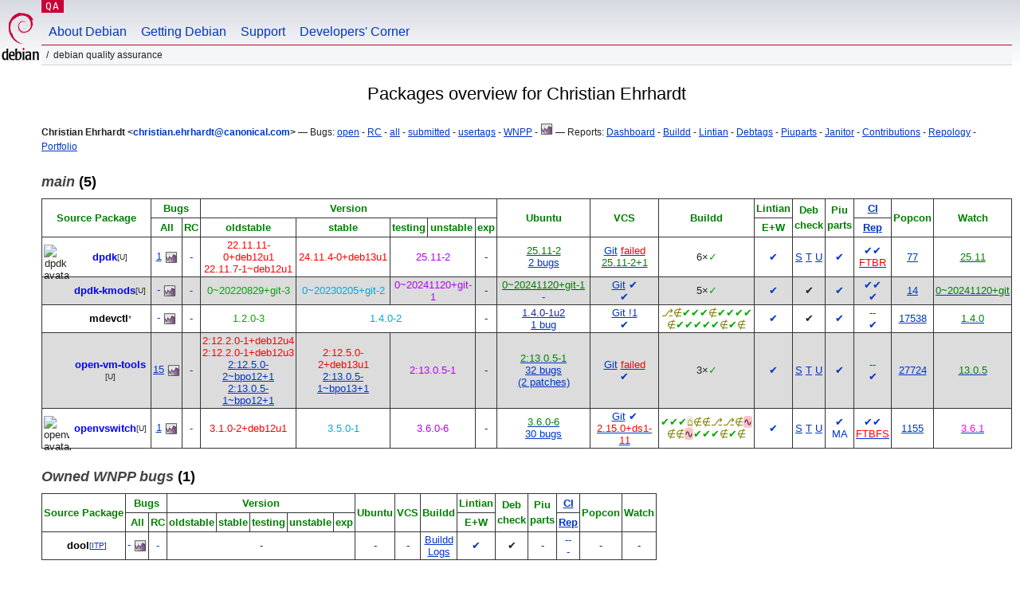

--- FILE ---
content_type: text/html; charset="utf-8"
request_url: https://qa.debian.org/developer.php?login=christian.ehrhardt@canonical.com
body_size: 7729
content:
<!DOCTYPE HTML PUBLIC "-//W3C//DTD HTML 4.0 Transitional//EN">
<html>
<head>
  <meta http-equiv="Content-Type" content="text/html; charset=utf-8">
  <title>DDPO: Christian Ehrhardt -- Debian Quality Assurance</title>
  <link rev="made" href="mailto:debian-qa@lists.debian.org">
  <link rel="shortcut icon" href="/favicon.ico">
  <link type="text/css" rel="stylesheet" href="https://www.debian.org/debian.css">
  <link rel="stylesheet" type="text/css" href="developer.css">
  <script type="text/javascript" src="sorttable.js"></script>
<script type="text/javascript" language="JavaScript">
function objectOver(x) {
  x.style.color="blue";
}
function objectOut(x) {
  x.style.color="black";
}
function collapse(x, txt){
  var oTemp=document.getElementById("text_"+x) ;
  var oClick=document.getElementById("click_"+x);
  if (oTemp.style.display=="block") {
    oTemp.style.display="none";
    oClick.innerHTML=txt+"&nbsp<small>(click to expand)<\/small><br>";
  } else {
    oTemp.style.display="block";
    oClick.innerHTML=txt+"&nbsp<small>(click to collapse)<\/small><br>";
  }
}
</script>
</head>
<body>
<div id="header">
	<div id="upperheader">
		<div id="logo">
			<a href="https://www.debian.org/" title="Debian Home"><img src="/Pics/openlogo-50.png" alt="Debian" width="50" height="61"></a>
		</div>
		<p class="section"><a href="/">QA</a></p>
	</div>
	<div id="navbar">
		<p class="hidecss"><a href="#inner">Skip Quicknav</a></p>
		<ul>
		   <li><a href="https://www.debian.org/intro/about">About Debian</a></li>
		   <li><a href="https://www.debian.org/distrib/">Getting Debian</a></li>
		   <li><a href="https://www.debian.org/support">Support</a></li>
		   <li><a href="https://www.debian.org/devel/">Developers'&nbsp;Corner</a></li>
		</ul>
	</div>
	<p id="breadcrumbs">Debian Quality Assurance</p>
</div>
<div id="content">
<h2 align="center">Packages overview for Christian Ehrhardt</h2>
<small><b>Christian Ehrhardt &lt;<a href="?login=christian.ehrhardt%40canonical.com" class="dash">christian.ehrhardt@canonical.com</a>&gt;</b> &mdash; Bugs: <a href="https://bugs.debian.org/cgi-bin/pkgreport.cgi?which=maint&amp;data=christian.ehrhardt%40canonical.com&amp;archive=no&amp;raw=yes&amp;bug-rev=yes&amp;pend-exc=fixed&amp;pend-exc=done">open</a> - <a href="https://bugs.debian.org/cgi-bin/pkgreport.cgi?which=maint&amp;data=christian.ehrhardt%40canonical.com&amp;archive=no&amp;pend-exc=done&amp;sev-inc=critical&amp;sev-inc=grave&amp;sev-inc=serious">RC</a> - <a href="https://bugs.debian.org/cgi-bin/pkgreport.cgi?maint=christian.ehrhardt%40canonical.com">all</a> - <a href="https://bugs.debian.org/cgi-bin/pkgreport.cgi?submitter=christian.ehrhardt%40canonical.com">submitted</a> - <a href="https://udd.debian.org/cgi-bin/bts-usertags.cgi?user=christian.ehrhardt%40canonical.com">usertags</a> - <a href="wnpp.php?login=christian.ehrhardt%40canonical.com">WNPP</a> - <a href="https://qa.debian.org/data/bts/graphs/by-maint/christian.ehrhardt%40canonical.com.png"><img src="img/bug-graph.png" border="0" alt="Graph"></a> &mdash; Reports: <a href="https://udd.debian.org/dmd.cgi?email1=christian.ehrhardt%40canonical.com">Dashboard</a> - <a href="https://buildd.debian.org/status/package.php?p=christian.ehrhardt%40canonical.com&amp;comaint=yes">Buildd</a> - <a href="https://lintian.debian.org/reports/maintainer/christian.ehrhardt%40canonical.com.html">Lintian</a> - <a href="https://debtags.debian.org/reports/maint/christian.ehrhardt@canonical.com">Debtags</a> - <a href="https://piuparts.debian.org/sid/maintainer/c/christian.ehrhardt%40canonical.com.html">Piuparts</a> - <a href="https://janitor.debian.net/m/christian.ehrhardt@canonical.com">Janitor</a> - <a href="https://contributors.debian.org/contributor/christian.ehrhardt%40canonical.com/">Contributions</a> - <a href="https://repology.org/maintainer/christian.ehrhardt@canonical.com">Repology</a> - <a href="https://portfolio.debian.net/result?email=christian.ehrhardt%40canonical.com">Portfolio</a></small><br>
<h3><a name="main"><em>main</em> (5)</a></h3>
<table class="packagetable sortable" border="1" cellpadding="3" cellspacing="1" summary=""><thead><tr align="center"><th rowspan="2" colspan="2"><font color="green">Source&nbsp;Package</font></th>
<th rowspan="1" colspan="2"><font color="green">Bugs</font></th>
<th rowspan="1" colspan="5"><font color="green">Version</font></th>
<th rowspan="2" colspan="1"><font color="green">Ubuntu</font></th>
<th rowspan="2" colspan="1"><font color="green">VCS</font></th>
<th rowspan="2" colspan="1"><font color="green">Buildd</font></th>
<th rowspan="1" colspan="1"><font color="green">Lintian</font></th>
<th rowspan="2" colspan="1"><font color="green">Deb<br>check</font></th>
<th rowspan="2" colspan="1"><font color="green">Piu<br>parts</font></th>
<th rowspan="1" colspan="1"><font color="green"><a href="https://ci.debian.net" title="Continuous Integration/autopkgtest">CI</a></font></th>
<th rowspan="2" colspan="1"><font color="green">Popcon</font></th>
<th rowspan="2" colspan="1"><font color="green">Watch</font></th>
</tr>
<tr align="center"><th rowspan="1" colspan="1"><font color="green"><span title="All opened bugs">All</span></font></th>
<th rowspan="1" colspan="1"><font color="green"><span title="Release Critical bugs">RC</span></font></th>
<th rowspan="1" colspan="1"><font color="green"><span title="bookworm">oldstable</span></font></th>
<th rowspan="1" colspan="1"><font color="green"><span title="trixie">stable</span></font></th>
<th rowspan="1" colspan="1"><font color="green"><span title="forky">testing</span></font></th>
<th rowspan="1" colspan="1"><font color="green"><span title="sid">unstable</span></font></th>
<th rowspan="1" colspan="1"><font color="green"><span title="">exp</span></font></th>
<th rowspan="1" colspan="1"><font color="green"><span title="Errors+Warnings">E+W</span></font></th>
<th rowspan="1" colspan="1"><font color="green"><a href="https://tests.reproducible-builds.org" title="Reproducible builds">Rep</a></font></th>
</tr>
</thead><tr align="center"><td class="avatar_td"><img class="avatar" src="https://salsa.debian.org/uploads/-/system/project/avatar/2999/dpdk.png" alt="dpdk avatar"></td><td><b><a class="uploader" name="dpdk" href="https://tracker.debian.org/pkg/dpdk" title="Data Plane Development Kit (runtime)">dpdk</a></b><wbr><sup><span title="3 co-maintainer(s)">[U]</span></sup></td>
<td><a class="a" href="https://bugs.debian.org/cgi-bin/pkgreport.cgi?src=dpdk">1</a>&nbsp;<a href="/data/bts/graphs/d/dpdk.png"><img style="display:inline; vertical-align:middle;" src="img/bug-graph.png" border="0" alt="Graph"></a></td>
<td><a class="dash" href="https://bugs.debian.org/cgi-bin/pkgreport.cgi?src=dpdk&amp;sev-inc=critical&amp;sev-inc=grave&amp;sev-inc=serious">-</a></td>
<td rowspan="1" colspan="1"><span class="wrongversion" title="oldstable: 24 Dec 2025 by Luca Boccassi <bluca@debian.org> (Uploader: luca.boccassi@gmail.com)">22.11.11-0+deb12u1</span><br>
<span class="wrongversion" title="oldstable-security: (no projectb data found)">22.11.7-1~deb12u1</span></td>
<td rowspan="1" colspan="1"><span class="wrongversion" title="stable: 24 Dec 2025 by Luca Boccassi <bluca@debian.org> (Uploader: luca.boccassi@gmail.com)">24.11.4-0+deb13u1</span></td>
<td rowspan="1" colspan="2"><span class="testing" title="testing: 11 Dec 2025 by Luca Boccassi <bluca@debian.org> (Uploader: luca.boccassi@gmail.com)">25.11-2</span></td>
<td rowspan="1" colspan="1">-</td>
<td><a class="uptodate" href="https://launchpad.net/ubuntu/+source/dpdk"><span class="uptodate" >25.11-2</span></a><br>
<a href="https://bugs.launchpad.net/ubuntu/+source/dpdk">2&nbsp;bugs</a></td>
<td><a href="https://salsa.debian.org/debian/dpdk" title="VCS Repository">Git</a>&nbsp;<a class="error" href="https://salsa.debian.org/debian/dpdk/-/pipelines" title="CI pipeline status"><span class="error" >failed</span></a><br>
<a class="vcs_COMMITS" href="/cgi-bin/vcswatch?package=dpdk"><span class="vcs_COMMITS" >25.11-2+1</span></a></td>
<td><a class="buildd-state" href="https://buildd.debian.org/status/package.php?p=dpdk"><span class="buildd-summary-state" title="Package in good shape on 6 architectures">6×<span class="buildd-state buildd-state-Installed">✓</span></span></a></td>
<td><a class="dash" href="https://udd.debian.org/lintian?packages=dpdk">✔</a></td>
<td><a href="https://qa.debian.org/debcheck.php?dist=stable&amp;package=dpdk" title="stable">S</a> <a href="https://qa.debian.org/debcheck.php?dist=testing&amp;package=dpdk" title="testing">T</a> <a href="https://qa.debian.org/debcheck.php?dist=unstable&amp;package=dpdk" title="unstable">U</a></td>
<td><a class="dash" href="https://piuparts.debian.org/sid/source/d/dpdk.html" title="Passed in oldstable, testing, 
unstable and unknown">✔</a><br>
</td>
<td><a class="dash" href="https://ci.debian.net/packages/d/dpdk/testing/amd64/">✔</a><a class="dash" href="https://ci.debian.net/packages/d/dpdk/unstable/amd64/">✔</a><br>
<a href="https://tests.reproducible-builds.org/debian/dpdk" title="FTBR: 25.11-2"><span class="error" >FTBR</span></a></td>
<td sorttable_customkey="00000077"><a href="popcon.php?package=dpdk">77</a></td>
<td><a href="/cgi-bin/watch?pkg=dpdk" title="up to date"><span class="uptodate" >25.11</span></a></td>
</tr>
<tr align="center" bgcolor="#dcdcdc"><td class="avatar_td"></td><td><b><a class="uploader" name="dpdk-kmods" href="https://tracker.debian.org/pkg/dpdk-kmods" title="Data Plane Development Kit (dkms)">dpdk-kmods</a></b><wbr><sup><span title="2 co-maintainer(s)">[U]</span></sup></td>
<td><a class="dash" href="https://bugs.debian.org/cgi-bin/pkgreport.cgi?src=dpdk-kmods">-</a>&nbsp;<a href="/data/bts/graphs/d/dpdk-kmods.png"><img style="display:inline; vertical-align:middle;" src="img/bug-graph.png" border="0" alt="Graph"></a></td>
<td><a class="dash" href="https://bugs.debian.org/cgi-bin/pkgreport.cgi?src=dpdk-kmods&amp;sev-inc=critical&amp;sev-inc=grave&amp;sev-inc=serious">-</a></td>
<td rowspan="1" colspan="1"><span class="oldstable" title="oldstable: 30 Dec 2022 by Luca Boccassi <bluca@debian.org> (Uploader: luca.boccassi@gmail.com)">0~20220829+git-3</span></td>
<td rowspan="1" colspan="1"><span class="stable" title="stable: 19 May 2024 by Luca Boccassi <bluca@debian.org> (Uploader: luca.boccassi@gmail.com)">0~20230205+git-2</span></td>
<td rowspan="1" colspan="2"><span class="testing" title="testing: 29 Aug 2025 by Luca Boccassi <bluca@debian.org> (Uploader: luca.boccassi@gmail.com)">0~20241120+git-1</span></td>
<td rowspan="1" colspan="1">-</td>
<td><a class="uptodate" href="https://launchpad.net/ubuntu/+source/dpdk-kmods"><span class="uptodate" >0~20241120+git-1</span></a><br>
<a class="dash" href="https://bugs.launchpad.net/ubuntu/+source/dpdk-kmods">-</a></td>
<td><a href="https://salsa.debian.org/debian/dpdk-kmods" title="VCS Repository">Git</a>&nbsp;<a class="dash" href="https://salsa.debian.org/debian/dpdk-kmods/-/pipelines" title="CI pipeline status"><span class="dash" >✔</span></a><br>
<a class="dash" href="/cgi-bin/vcswatch?package=dpdk-kmods"><span class="dash" >✔</span></a></td>
<td><a class="buildd-state" href="https://buildd.debian.org/status/package.php?p=dpdk-kmods"><span class="buildd-summary-state" title="Package in good shape on 5 architectures">5×<span class="buildd-state buildd-state-Installed">✓</span></span></a></td>
<td><a class="dash" href="https://udd.debian.org/lintian?packages=dpdk-kmods">✔</a></td>
<td>✔</td>
<td><a class="dash" href="https://piuparts.debian.org/sid/source/d/dpdk-kmods.html" title="Passed in oldstable, testing, 
unstable and unknown">✔</a><br>
</td>
<td><a class="dash" href="https://ci.debian.net/packages/d/dpdk-kmods/testing/amd64/">✔</a><a class="dash" href="https://ci.debian.net/packages/d/dpdk-kmods/unstable/amd64/">✔</a><br>
<a class="dash" href="https://tests.reproducible-builds.org/debian/dpdk-kmods" title="reproducible: 0~20241120+git-1">✔</a></td>
<td sorttable_customkey="00000014"><a href="popcon.php?package=dpdk-kmods">14</a></td>
<td><a href="/cgi-bin/watch?pkg=dpdk-kmods" title="up to date"><span class="uptodate" >0~20241120+git</span></a></td>
</tr>
<tr align="center"><td class="avatar_td"></td><td><b><a class="own_package" name="mdevctl" href="https://tracker.debian.org/pkg/mdevctl" title="Mediated device management utility for Linux">mdevctl</a></b><wbr><sup><span title="1 co-maintainer(s)">*</span></sup></td>
<td><a class="dash" href="https://bugs.debian.org/cgi-bin/pkgreport.cgi?src=mdevctl">-</a>&nbsp;<a href="/data/bts/graphs/m/mdevctl.png"><img style="display:inline; vertical-align:middle;" src="img/bug-graph.png" border="0" alt="Graph"></a></td>
<td><a class="dash" href="https://bugs.debian.org/cgi-bin/pkgreport.cgi?src=mdevctl&amp;sev-inc=critical&amp;sev-inc=grave&amp;sev-inc=serious">-</a></td>
<td rowspan="1" colspan="1"><span class="oldstable" title="oldstable: 19 Jan 2023 by Christian Ehrhardt <christian.ehrhardt@canonical.com>">1.2.0-3</span></td>
<td rowspan="1" colspan="3"><span class="stable" title="stable: 07 Mar 2025 by Athos Ribeiro <athos.ribeiro@canonical.com>">1.4.0-2</span></td>
<td rowspan="1" colspan="1">-</td>
<td><a class="ahead" href="https://launchpad.net/ubuntu/+source/mdevctl"><span class="ahead" >1.4.0-1u2</span></a><br>
<a href="https://bugs.launchpad.net/ubuntu/+source/mdevctl">1&nbsp;bug</a></td>
<td><a href="https://salsa.debian.org/debian/mdevctl/tree/debian/master" title="VCS Repository, 1 open merge request(s)">Git !1</a><br>
<a class="dash" href="/cgi-bin/vcswatch?package=mdevctl"><span class="dash" >✔</span></a></td>
<td><a class="buildd-state" href="https://buildd.debian.org/status/package.php?p=mdevctl"><span class="buildd-state buildd-state-Auto-Not-For-Us" title="Auto-Not-For-Us on all since 2021-09-01 08:32">⎇</span><span class="buildd-state buildd-state-BD-Uninstallable" title="BD-Uninstallable on alpha since 2025-03-07 12:45">∉</span><span class="buildd-state buildd-state-Installed" title="Installed on amd64 since 2025-12-01 09:26">✔</span><span class="buildd-state buildd-state-Installed" title="Installed on arm64 since 2025-12-01 08:10">✔</span><span class="buildd-state buildd-state-Installed" title="Installed on armhf since 2025-12-01 05:15">✔</span><span class="buildd-state buildd-state-BD-Uninstallable" title="BD-Uninstallable on hppa since 2025-03-07 12:45">∉</span><span class="buildd-state buildd-state-Installed" title="Installed on hurd-amd64 since 2025-03-07 13:15">✔</span><span class="buildd-state buildd-state-Installed" title="Installed on hurd-i386 since 2025-03-07 13:25">✔</span><span class="buildd-state buildd-state-Installed" title="Installed on i386 since 2025-12-01 11:56">✔</span><span class="buildd-state buildd-state-Installed" title="Installed on loong64 since 2026-01-04 00:46">✔</span><br /><span class="buildd-state buildd-state-BD-Uninstallable" title="BD-Uninstallable on m68k since 2025-03-07 12:45">∉</span><span class="buildd-state buildd-state-Installed" title="Installed on powerpc since 2025-03-07 13:05">✔</span><span class="buildd-state buildd-state-Installed" title="Installed on ppc64 since 2025-03-07 13:05">✔</span><span class="buildd-state buildd-state-Installed" title="Installed on ppc64el since 2025-12-01 04:50">✔</span><span class="buildd-state buildd-state-Installed" title="Installed on riscv64 since 2025-12-02 09:10">✔</span><span class="buildd-state buildd-state-Installed" title="Installed on s390x since 2025-12-01 12:27">✔</span><span class="buildd-state buildd-state-BD-Uninstallable" title="BD-Uninstallable on sh4 since 2025-03-07 12:45">∉</span><span class="buildd-state buildd-state-Installed" title="Installed on sparc64 since 2025-03-07 13:25">✔</span><span class="buildd-state buildd-state-BD-Uninstallable" title="BD-Uninstallable on x32 since 2025-07-22 12:35">∉</span></a></td>
<td><a class="dash" href="https://udd.debian.org/lintian?packages=mdevctl">✔</a></td>
<td>✔</td>
<td><a class="dash" href="https://piuparts.debian.org/sid/source/m/mdevctl.html" title="Passed in oldstable, testing, 
unstable and unknown">✔</a><br>
</td>
<td><a class="dash" href="https://ci.debian.net/packages/m/mdevctl/testing/amd64/">-</a><a class="dash" href="https://ci.debian.net/packages/m/mdevctl/unstable/amd64/">-</a><br>
<a class="dash" href="https://tests.reproducible-builds.org/debian/mdevctl" title="reproducible: 1.4.0-2">✔</a></td>
<td sorttable_customkey="00017538"><a href="popcon.php?package=mdevctl">17538</a></td>
<td><a href="/cgi-bin/watch?pkg=mdevctl" title="up to date"><span class="uptodate" >1.4.0</span></a></td>
</tr>
<tr align="center" bgcolor="#dcdcdc"><td class="avatar_td"></td><td><b><a class="uploader" name="open-vm-tools" href="https://tracker.debian.org/pkg/open-vm-tools" title="Open VMware Tools for virtual machines hosted on VMware (CLI)">open-vm-tools</a></b><wbr><sup><span title="1 co-maintainer(s)">[U]</span></sup></td>
<td><a class="a" href="https://bugs.debian.org/cgi-bin/pkgreport.cgi?src=open-vm-tools">15</a>&nbsp;<a href="/data/bts/graphs/o/open-vm-tools.png"><img style="display:inline; vertical-align:middle;" src="img/bug-graph.png" border="0" alt="Graph"></a></td>
<td><a class="dash" href="https://bugs.debian.org/cgi-bin/pkgreport.cgi?src=open-vm-tools&amp;sev-inc=critical&amp;sev-inc=grave&amp;sev-inc=serious">-</a></td>
<td rowspan="1" colspan="1"><span class="wrongversion" title="oldstable: 30 Sep 2025 by Bernd Zeimetz <bzed@debian.org>">2:12.2.0-1+deb12u4</span><br>
<span class="wrongversion" title="oldstable-security: (no projectb data found)">2:12.2.0-1+deb12u3</span><br>
<a class="oldstable-bpo" href="http://ftp.debian.org/debian/pool/main/o/open-vm-tools/" title="bookworm-backports">2:12.5.0-2~bpo12+1</a><br>
<a class="oldstable-bpo-sloppy" href="http://ftp.debian.org/debian/pool/main/o/open-vm-tools/" title="bookworm-backports-sloppy">2:13.0.5-1~bpo12+1</a></td>
<td rowspan="1" colspan="1"><span class="wrongversion" title="stable: 30 Sep 2025 by Bernd Zeimetz <bzed@debian.org>">2:12.5.0-2+deb13u1</span><br>
<a class="bpo" href="http://ftp.debian.org/debian/pool/main/o/open-vm-tools/" title="trixie-backports">2:13.0.5-1~bpo13+1</a></td>
<td rowspan="1" colspan="2"><span class="testing" title="testing: 30 Sep 2025 by Bernd Zeimetz <bzed@debian.org>">2:13.0.5-1</span></td>
<td rowspan="1" colspan="1">-</td>
<td><a class="uptodate" href="https://launchpad.net/ubuntu/+source/open-vm-tools"><span class="uptodate" >2:13.0.5-1</span></a><br>
<a href="https://bugs.launchpad.net/ubuntu/+source/open-vm-tools">32&nbsp;bugs</a> <a href="https://bugs.launchpad.net/ubuntu/+source/open-vm-tools/+patches">(2&nbsp;patches)</a></td>
<td><a href="https://salsa.debian.org/vmware-packaging-team/pkg-open-vm-tools" title="VCS Repository">Git</a>&nbsp;<a class="error" href="https://salsa.debian.org/vmware-packaging-team/pkg-open-vm-tools/-/pipelines" title="CI pipeline status"><span class="error" >failed</span></a><br>
<a class="dash" href="/cgi-bin/vcswatch?package=open-vm-tools"><span class="dash" >✔</span></a></td>
<td><a class="buildd-state" href="https://buildd.debian.org/status/package.php?p=open-vm-tools"><span class="buildd-summary-state" title="Package in good shape on 3 architectures">3×<span class="buildd-state buildd-state-Installed">✓</span></span></a></td>
<td><a class="dash" href="https://udd.debian.org/lintian?packages=open-vm-tools">✔</a></td>
<td><a href="https://qa.debian.org/debcheck.php?dist=stable&amp;package=open-vm-tools" title="stable">S</a> <a href="https://qa.debian.org/debcheck.php?dist=testing&amp;package=open-vm-tools" title="testing">T</a> <a href="https://qa.debian.org/debcheck.php?dist=unstable&amp;package=open-vm-tools" title="unstable">U</a></td>
<td><a class="dash" href="https://piuparts.debian.org/sid/source/o/open-vm-tools.html" title="Passed in oldstable, testing, 
unstable and unknown">✔</a><br>
</td>
<td><a class="dash" href="https://ci.debian.net/packages/o/open-vm-tools/testing/amd64/">-</a><a class="dash" href="https://ci.debian.net/packages/o/open-vm-tools/unstable/amd64/">-</a><br>
<a class="dash" href="https://tests.reproducible-builds.org/debian/open-vm-tools" title="reproducible: 2:13.0.5-1">✔</a></td>
<td sorttable_customkey="00027724"><a href="popcon.php?package=open-vm-tools">27724</a></td>
<td><a href="/cgi-bin/watch?pkg=open-vm-tools" title="up to date"><span class="uptodate" >13.0.5</span></a></td>
</tr>
<tr align="center"><td class="avatar_td"><img class="avatar" src="https://salsa.debian.org/uploads/-/system/project/avatar/777/vswitch.png" alt="openvswitch avatar"></td><td><b><a class="uploader" name="openvswitch" href="https://tracker.debian.org/pkg/openvswitch" title="Open vSwitch common components">openvswitch</a></b><wbr><sup><span title="5 co-maintainer(s)">[U]</span></sup></td>
<td><a class="a" href="https://bugs.debian.org/cgi-bin/pkgreport.cgi?src=openvswitch">1</a>&nbsp;<a href="/data/bts/graphs/o/openvswitch.png"><img style="display:inline; vertical-align:middle;" src="img/bug-graph.png" border="0" alt="Graph"></a></td>
<td><a class="dash" href="https://bugs.debian.org/cgi-bin/pkgreport.cgi?src=openvswitch&amp;sev-inc=critical&amp;sev-inc=grave&amp;sev-inc=serious">-</a></td>
<td rowspan="1" colspan="1"><span class="wrongversion" title="oldstable: 14 Mar 2024 by Thomas Goirand <zigo@debian.org>">3.1.0-2+deb12u1</span></td>
<td rowspan="1" colspan="1"><span class="stable" title="stable: 18 Feb 2025 by Frode Nordahl <fnordahl@ubuntu.com> (Uploader: luca.boccassi@gmail.com)">3.5.0-1</span></td>
<td rowspan="1" colspan="2"><span class="testing" title="testing: 07 Dec 2025 by Thomas Goirand <zigo@debian.org>">3.6.0-6</span></td>
<td rowspan="1" colspan="1">-</td>
<td><a class="uptodate" href="https://launchpad.net/ubuntu/+source/openvswitch"><span class="uptodate" >3.6.0-6</span></a><br>
<a href="https://bugs.launchpad.net/ubuntu/+source/openvswitch">30&nbsp;bugs</a></td>
<td><a href="https://salsa.debian.org/openstack-team/third-party/openvswitch/-/tree/debian/experimental" title="VCS Repository">Git</a>&nbsp;<a class="dash" href="https://salsa.debian.org/openstack-team/third-party/openvswitch/-/pipelines" title="CI pipeline status"><span class="dash" >✔</span></a><br>
<a class="vcs_OLD" href="/cgi-bin/vcswatch?package=openvswitch"><span class="vcs_OLD" >2.15.0+ds1-11</span></a></td>
<td><a class="buildd-state" href="https://buildd.debian.org/status/package.php?p=openvswitch"><span class="buildd-state buildd-state-Installed" title="Installed on all since 2025-12-07 12:10">✔</span><span class="buildd-state buildd-state-Installed" title="Installed on alpha since 2025-12-12 20:25">✔</span><span class="buildd-state buildd-state-Installed" title="Installed on amd64 since 2025-12-12 09:55">✔</span><span class="buildd-state buildd-state-Needs-Build" title="Needs-Build on arm64 since 2026-01-20 08:00">⌂</span><span class="buildd-state buildd-state-BD-Uninstallable" title="BD-Uninstallable on armhf since 2025-12-07 11:40">∉</span><span class="buildd-state buildd-state-BD-Uninstallable" title="BD-Uninstallable on hppa since 2025-12-07 11:57">∉</span><span class="buildd-state buildd-state-Auto-Not-For-Us" title="Auto-Not-For-Us on hurd-amd64 since 2023-10-26 12:36">⎇</span><span class="buildd-state buildd-state-Auto-Not-For-Us" title="Auto-Not-For-Us on hurd-i386 since 2022-05-15 18:56">⎇</span><span class="buildd-state buildd-state-BD-Uninstallable" title="BD-Uninstallable on i386 since 2025-12-07 11:40">∉</span><span class="buildd-state buildd-state-Build-Attempted" title="Build-Attempted on loong64 since 2026-01-04 14:35">∿</span><br /><span class="buildd-state buildd-state-BD-Uninstallable" title="BD-Uninstallable on m68k since 2025-12-07 11:57">∉</span><span class="buildd-state buildd-state-BD-Uninstallable" title="BD-Uninstallable on powerpc since 2025-12-07 11:57">∉</span><span class="buildd-state buildd-state-Build-Attempted" title="Build-Attempted on ppc64 since 2026-01-09 01:08">∿</span><span class="buildd-state buildd-state-Installed" title="Installed on ppc64el since 2025-12-12 09:55">✔</span><span class="buildd-state buildd-state-Installed" title="Installed on riscv64 since 2025-12-12 13:10">✔</span><span class="buildd-state buildd-state-Installed" title="Installed on s390x since 2025-12-12 09:55">✔</span><span class="buildd-state buildd-state-BD-Uninstallable" title="BD-Uninstallable on sh4 since 2025-12-07 11:57">∉</span><span class="buildd-state buildd-state-Installed" title="Installed on sparc64 since 2025-12-12 10:15">✔</span><span class="buildd-state buildd-state-BD-Uninstallable" title="BD-Uninstallable on x32 since 2025-12-07 11:57">∉</span></a></td>
<td><a class="dash" href="https://udd.debian.org/lintian?packages=openvswitch">✔</a></td>
<td><a href="https://qa.debian.org/debcheck.php?dist=stable&amp;package=openvswitch" title="stable">S</a> <a href="https://qa.debian.org/debcheck.php?dist=testing&amp;package=openvswitch" title="testing">T</a> <a href="https://qa.debian.org/debcheck.php?dist=unstable&amp;package=openvswitch" title="unstable">U</a></td>
<td><a class="dash" href="https://piuparts.debian.org/sid/source/o/openvswitch.html" title="Passed in oldstable, testing, 
unstable and unknown">✔</a><br>
<a class="dash" href="https://wiki.debian.org/MultiArch/Hints#ma-foreign" title="openvswitch-doc could be marked Multi-Arch: foreign
openvswitch-source could be marked Multi-Arch: foreign
">MA</a></td>
<td><a class="dash" href="https://ci.debian.net/packages/o/openvswitch/testing/amd64/">✔</a><a class="dash" href="https://ci.debian.net/packages/o/openvswitch/unstable/amd64/">✔</a><br>
<a href="https://tests.reproducible-builds.org/debian/openvswitch" title="FTBFS: 3.6.0-6"><span class="error" >FTBFS</span></a></td>
<td sorttable_customkey="00001155"><a href="popcon.php?package=openvswitch">1155</a></td>
<td><a href="/cgi-bin/watch?pkg=openvswitch" title="newer package available"><span class="behind" >3.6.1</span></a></td>
</tr>

</table>
<h3><a name="Owned WNPP bugs"><em>Owned WNPP bugs</em> (1)</a></h3>
<table class="packagetable sortable" border="1" cellpadding="3" cellspacing="1" summary=""><thead><tr align="center"><th rowspan="2" colspan="2"><font color="green">Source&nbsp;Package</font></th>
<th rowspan="1" colspan="2"><font color="green">Bugs</font></th>
<th rowspan="1" colspan="5"><font color="green">Version</font></th>
<th rowspan="2" colspan="1"><font color="green">Ubuntu</font></th>
<th rowspan="2" colspan="1"><font color="green">VCS</font></th>
<th rowspan="2" colspan="1"><font color="green">Buildd</font></th>
<th rowspan="1" colspan="1"><font color="green">Lintian</font></th>
<th rowspan="2" colspan="1"><font color="green">Deb<br>check</font></th>
<th rowspan="2" colspan="1"><font color="green">Piu<br>parts</font></th>
<th rowspan="1" colspan="1"><font color="green"><a href="https://ci.debian.net" title="Continuous Integration/autopkgtest">CI</a></font></th>
<th rowspan="2" colspan="1"><font color="green">Popcon</font></th>
<th rowspan="2" colspan="1"><font color="green">Watch</font></th>
</tr>
<tr align="center"><th rowspan="1" colspan="1"><font color="green"><span title="All opened bugs">All</span></font></th>
<th rowspan="1" colspan="1"><font color="green"><span title="Release Critical bugs">RC</span></font></th>
<th rowspan="1" colspan="1"><font color="green"><span title="bookworm">oldstable</span></font></th>
<th rowspan="1" colspan="1"><font color="green"><span title="trixie">stable</span></font></th>
<th rowspan="1" colspan="1"><font color="green"><span title="forky">testing</span></font></th>
<th rowspan="1" colspan="1"><font color="green"><span title="sid">unstable</span></font></th>
<th rowspan="1" colspan="1"><font color="green"><span title="">exp</span></font></th>
<th rowspan="1" colspan="1"><font color="green"><span title="Errors+Warnings">E+W</span></font></th>
<th rowspan="1" colspan="1"><font color="green"><a href="https://tests.reproducible-builds.org" title="Reproducible builds">Rep</a></font></th>
</tr>
</thead><tr align="center"><td class="avatar_td"></td><td><b><a class="own_package" name="dool" href="https://tracker.debian.org/pkg/dool">dool</a></b><wbr><sup>[<a href="https://bugs.debian.org/1032875">ITP</a>]</sup></td>
<td><a class="dash" href="https://bugs.debian.org/cgi-bin/pkgreport.cgi?src=dool">-</a>&nbsp;<a href="/data/bts/graphs/d/dool.png"><img style="display:inline; vertical-align:middle;" src="img/bug-graph.png" border="0" alt="Graph"></a></td>
<td><a class="dash" href="https://bugs.debian.org/cgi-bin/pkgreport.cgi?src=dool&amp;sev-inc=critical&amp;sev-inc=grave&amp;sev-inc=serious">-</a></td>
<td rowspan="1" colspan="5">-</td>
<td>-</td>
<td>-</td>
<td><a href="https://buildd.debian.org/status/package.php?p=dool">Buildd</a><br>
<a href="https://buildd.debian.org/status/logs.php?pkg=dool">Logs</a></td>
<td><a class="dash" href="https://udd.debian.org/lintian?packages=dool">✔</a></td>
<td>✔</td>
<td>-<br>
</td>
<td><a class="dash" href="https://ci.debian.net/packages/d/dool/testing/amd64/">-</a><a class="dash" href="https://ci.debian.net/packages/d/dool/unstable/amd64/">-</a><br>
<a class="dash" href="https://tests.reproducible-builds.org/debian/dool">-</a></td>
<td sorttable_customkey="00000000">-</td>
<td>-</td>
</tr>

</table>
<p><a href="developer.php">Back to main page</a></p><span ><b>Display configuration:</b></span><div ><form method="GET" action="developer.php"><input type="hidden" name="login" value="christian.ehrhardt@canonical.com">
<input type="hidden" name="set" value="yes">
<small><div class="small" ><b><em>You need to allow cookies if you want the configuration to be stored. If not, remember/bookmark the right URL that will be provided after submitting changes. </em></b>You can override the settings by providing an extra arg to the URL (e.g. &amp;buildd=1 if you want to display the buildd column). These args will not change the custom settings you defined before (the cookie is not modified).</div>
</small><div id="settings" class="small" ><div ><span class="head" >Co-maintained</span><br>
<font color="black">(&amp;comaint=)</font><br>
<font color="green"><input type="radio" name="comaint" value="yes" id="comaint-yes" checked><label for="comaint-yes">yes
</label>
<br>
<input type="radio" name="comaint" value="no" id="comaint-no"><label for="comaint-no">no
</label>
<br>
<input type="radio" name="comaint" value="only" id="comaint-only"><label for="comaint-only">only
</label>
<br>
</font></div>
<div ><span class="head" >Description</span><br>
<font color="black">(&amp;description=)</font><br>
<font color="green"><input type="radio" name="description" value="1" id="description-1"><label for="description-1">In separate column
</label>
<br>
<input type="radio" name="description" value="0" id="description-0" checked><label for="description-0">As source mouseover only</label>
<br>
</font></div>
<div ><span class="head" >Bugs</span><br>
<font color="black">(&amp;bugs=)</font><br>
<font color="green"><input type="radio" name="bugs" value="1" id="bugs-1"><label for="bugs-1">Show (1)
</label>
<br>
<input type="radio" name="bugs" value="0" id="bugs-0"><label for="bugs-0">Hide (0)
</label>
<br>
<input type="radio" name="bugs" value="2" id="bugs-2"><label for="bugs-2">Sum. (2)
</label>
<br>
<input type="radio" name="bugs" value="3" id="bugs-3" checked><label for="bugs-3">Sum.&amp;RC (3)
</label>
<br>
</font></div>
<div ><span class="head" >Version</span><br>
<font color="black">(&amp;version=)</font><br>
<font color="green"><input type="radio" name="version" value="oldoldstable" id="version-oldoldstable"><label for="version-oldoldstable">oldoldstable and newer
</label>
<br>
<input type="radio" name="version" value="oldstable" id="version-oldstable"><label for="version-oldstable">oldstable and newer
</label>
<br>
<input type="radio" name="version" value="stable" id="version-stable"><label for="version-stable">stable and newer
</label>
<br>
<input type="radio" name="version" value="testing" id="version-testing"><label for="version-testing">testing and newer
</label>
<br>
<input type="radio" name="version" value="unstable" id="version-unstable"><label for="version-unstable">unstable only
</label>
<br>
<input type="radio" name="version" value="experimental" id="version-experimental"><label for="version-experimental">experimental and unstable
</label>
<br>
</font></div>
<div ><span class="head" >VCS</span><br>
<font color="black">(&amp;vcs=)</font><br>
<font color="green"><input type="radio" name="vcs" value="1" id="vcs-1" checked><label for="vcs-1">Show
</label>
<br>
<input type="radio" name="vcs" value="0" id="vcs-0"><label for="vcs-0">Hide
</label>
<br>
</font></div>
<div ><span class="head" >Ubuntu</span><br>
<font color="black">(&amp;ubuntu=)</font><br>
<font color="green"><input type="radio" name="ubuntu" value="1" id="ubuntu-1" checked><label for="ubuntu-1">Show
</label>
<br>
<input type="radio" name="ubuntu" value="0" id="ubuntu-0"><label for="ubuntu-0">Hide
</label>
<br>
</font></div>
<div ><span class="head" >Excuses</span><br>
<font color="black">(&amp;excuses=)</font><br>
<font color="green"><input type="radio" name="excuses" value="1" id="excuses-1" checked><label for="excuses-1">Show
</label>
<br>
<input type="radio" name="excuses" value="0" id="excuses-0"><label for="excuses-0">Hide
</label>
<br>
</font></div>
<div ><span class="head" >Binary Package</span><br>
<font color="black">(&amp;bin=)</font><br>
<font color="green"><input type="radio" name="bin" value="1" id="bin-1"><label for="bin-1">Show
</label>
<br>
<input type="radio" name="bin" value="0" id="bin-0" checked><label for="bin-0">Hide
</label>
<br>
</font></div>
<div ><span class="head" >Buildd</span><br>
<font color="black">(&amp;buildd=)</font><br>
<font color="green"><input type="radio" name="buildd" value="1" id="buildd-1"><label for="buildd-1">Show (1)
</label>
<br>
<input type="radio" name="buildd" value="0" id="buildd-0"><label for="buildd-0">Hide (0)
</label>
<br>
<input type="radio" name="buildd" value="2" id="buildd-2" checked><label for="buildd-2">Detail (2)
</label>
<br>
</font></div>
<div ><span class="head" >Lintian</span><br>
<font color="black">(&amp;lintian=)</font><br>
<font color="green"><input type="radio" name="lintian" value="1" id="lintian-1" checked><label for="lintian-1">Show
</label>
<br>
<input type="radio" name="lintian" value="0" id="lintian-0"><label for="lintian-0">Hide
</label>
<br>
</font></div>
<div ><span class="head" >Debcheck</span><br>
<font color="black">(&amp;problems=)</font><br>
<font color="green"><input type="radio" name="problems" value="1" id="problems-1" checked><label for="problems-1">Show
</label>
<br>
<input type="radio" name="problems" value="0" id="problems-0"><label for="problems-0">Hide
</label>
<br>
</font></div>
<div ><span class="head" >Piuparts</span><br>
<font color="black">(&amp;piuparts=)</font><br>
<font color="green"><input type="radio" name="piuparts" value="1" id="piuparts-1" checked><label for="piuparts-1">Show
</label>
<br>
<input type="radio" name="piuparts" value="0" id="piuparts-0"><label for="piuparts-0">Hide
</label>
<br>
</font></div>
<div ><span class="head" >CI</span><br>
<font color="black">(&amp;ci=)</font><br>
<font color="green"><input type="radio" name="ci" value="1" id="ci-1" checked><label for="ci-1">Show
</label>
<br>
<input type="radio" name="ci" value="0" id="ci-0"><label for="ci-0">Hide
</label>
<br>
</font></div>
<div ><span class="head" >Popcon</span><br>
<font color="black">(&amp;popc=)</font><br>
<font color="green"><input type="radio" name="popc" value="1" id="popc-1" checked><label for="popc-1">Show
</label>
<br>
<input type="radio" name="popc" value="0" id="popc-0"><label for="popc-0">Hide
</label>
<br>
</font></div>
<div ><span class="head" >Watch</span><br>
<font color="black">(&amp;watch=)</font><br>
<font color="green"><input type="radio" name="watch" value="1" id="watch-1" checked><label for="watch-1">Show
</label>
<br>
<input type="radio" name="watch" value="0" id="watch-0"><label for="watch-0">Hide
</label>
<br>
</font></div>
<div ><span class="head" >Section</span><br>
<font color="black">(&amp;section=)</font><br>
<font color="green"><input type="radio" name="section" value="1" id="section-1"><label for="section-1">Show
</label>
<br>
<input type="radio" name="section" value="0" id="section-0" checked><label for="section-0">Hide
</label>
<br>
</font></div>
<div ><span class="head" >Ordering</span><br>
<font color="black">(&amp;ordering=)</font><br>
<font color="green"><input type="radio" name="ordering" value="0" id="ordering-0" checked><label for="ordering-0"><span class="tooltip" title="'Name' sorts by package name">Name (0)</span></label>
<br>
<input type="radio" name="ordering" value="1" id="ordering-1"><label for="ordering-1"><span class="tooltip" title="'Date' sorts by upload date (descending).">Date (1)</span></label>
<br>
<input type="radio" name="ordering" value="2" id="ordering-2"><label for="ordering-2"><span class="tooltip" title="'N./D.' sorts by name for main/contrib/non-free/n-f-fw packages and by date for other sections.">N./D. (2)</span></label>
<br>
<input type="radio" name="ordering" value="3" id="ordering-3"><label for="ordering-3"><span class="tooltip" title="'Section' sorts by sections first and by name secondly.">Section (3)</span></label>
</font></div>
<div ><span class="head" >Uploads</span><br>
<font color="black">(&amp;uploads=)</font><br>
<font color="green"><input type="radio" name="uploads" value="1" id="uploads-1" checked><label for="uploads-1">Show
</label>
<br>
<input type="radio" name="uploads" value="0" id="uploads-0"><label for="uploads-0">Hide
</label>
<br>
</font></div>
</div>
Additionally show packages: <input type="text" size="30" maxlength="80" name="packages">
 uploaders: <input type="text" size="30" maxlength="80" name="uploader">
<br>
<input type="submit" value="Submit">
</form>
<form method="GET" action="developer.php"><input type="hidden" name="login" value="christian.ehrhardt@canonical.com">
<input type="hidden" name="reset" value="yes">
<input type="submit" value="Show all">
</form>
</div>
<br>
<span id="click_1" class="span_general" onmouseover='javascript:objectOver(this)' onmouseout='javascript:objectOut(this)' onclick='javascript:collapse(1,"<b>Help</b>")'><b>Help</b><small>&nbsp;(click to collapse)</small><br>
</span><div id="text_1" class="general" style='margin-left:0;display:block'><small>The description of the package is available as mouseover title from the package name.<br>
An asterisk (*) indicates the presence of co-maintainers (Uploaders: control field)<br>
<font color="blue">Blue</font> packages are co-maintained by this developer<br>
The 'Bugs' columns display the real number of bugs. If there are merged bugs, the total is in parentheses<br>
Version columns are color-coded, mouseover titles show more information:<br>
&nbsp;<span class="stable" >Cyan</span>: package in stable<br>
&nbsp;<span class="security" >Red</span>: package in stable security (not shown if also in stable)<br>
&nbsp;<span class="proposed-updates" >Dark blue</span>: package in stable proposed updates (not shown if also in stable security)<br>
&nbsp;<span class="proposed-updates-new" >Light blue</span>: package <a href="https://ftp-master.debian.org/proposed-updates.html">pending</a> for stable proposed updates (not shown if also in stable security)<br>
&nbsp;<span class="bpo" >Dark purple</span>: package on <a href="https://backports.debian.org/">backports</a><br>
&nbsp;<span class="testing" >Purple</span>: testing version<br>
&nbsp;<span class="unstable" >Green</span>: unstable version<br>
&nbsp;<span class="nmu" >Red</span>: non-maintainer upload<br>
&nbsp;<span class="new" >Grey</span>: version in <a href="https://ftp-master.debian.org/new.html">new</a><br>
&nbsp;<span class="incoming" >Orange</span>: version in <a href="https://incoming.debian.org/">incoming</a><br>
&nbsp;<span class="delayed" >Light Red</span>: version in <a href="https://ftp-master.debian.org/deferred.html">delayed</a><br>
Ubuntu column:<br>
&nbsp;&nbsp;<span class="uptodate" >green</span>: Ubuntu version is in sync with version in unstable<br>
&nbsp;&nbsp;<span class="behind" >magenta</span>: Ubuntu version is greater than version in unstable<br>
&nbsp;&nbsp;<span class="ahead" >navy blue</span>: Ubuntu version is lower than version in unstable<br>
The 'Popcon' column displays the maximal install count for any binary in the source package<br>
Watch column:<br>
&nbsp;&nbsp;<span class="uptodate" >green</span>: upstream found version is in sync with version in unstable/experimental<br>
&nbsp;&nbsp;<span class="behind" >magenta</span>: upstream found version is greater than version in unstable<br>
&nbsp;&nbsp;<span class="ahead" >navy blue</span>: upstream found version is lower than version in unstable (a bug in the watch file?)<br>
&nbsp;&nbsp;<font color="red">Error</font>: uscan had problems following the watch file<br>
The 'pending uploads' section shows packages uploaded/Changed-By this developer in incoming, new, and delayed<br>
The 'uploads' sections show all packages in the archive signed by this developer's key (NMUs, sponsored, QA uploads)<br>
<br>
</small></div>
<script type='text/javascript'> collapse(1,"<b>Help</b>"); </script>
<p><small>Updated: general information: Tue Jan 20 15:00:17 UTC 2026, projectb: Tue Jan 20 15:30:06 UTC 2026, bugs: Tue Jan 20 15:34:02 UTC 2026. Time needed to generate page: 0.04s<br>
<a href="https://salsa.debian.org/qa/qa">Git repository</a> | Report problems with DDPO to the <a href="https://bugs.debian.org/cgi-bin/pkgreport.cgi?pkg=qa.debian.org">qa.debian.org pseudopackage</a>.</small></p></div>
<div id="footer">
<hr class="hidecss">
<p>Back to the <a href="https://www.debian.org/">Debian Project homepage</a>.</p>
<hr>
<div id="fineprint">
  <p>To report a problem with the QA web site, file a bug on the
  <a href="https://bugs.debian.org/qa.debian.org">qa.debian.org pseudo-package</a>,
  or e-mail <a href="mailto:debian-qa@lists.debian.org">debian-qa@lists.debian.org</a>.
  For other contact information, see the Debian <a href="https://www.debian.org/contact">contact page</a>.</p>
<p>
Made by Igor Genibel, Christoph Berg, and others.<br>
Last generated on Sat May 25 20:40:54 2024 UTC
  <br>
  Copyright &copy; 1997-2015
 <a href="https://www.spi-inc.org/">SPI</a>; See <a href="https://www.debian.org/license" rel="copyright">license terms</a><br>
  Debian is a registered <a href="https://www.debian.org/trademark">trademark</a> of Software in the Public Interest, Inc.
</p>
</div>
</div> <!-- end footer -->
</div>
</body>
</html>
